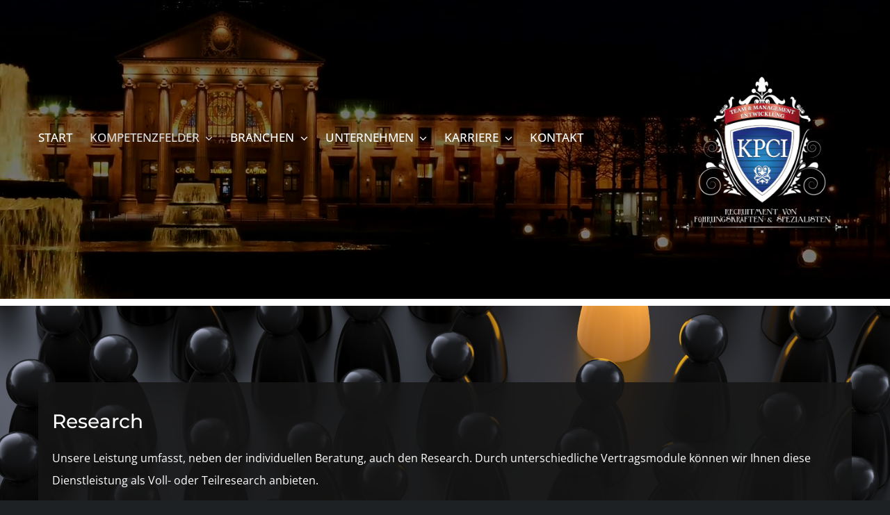

--- FILE ---
content_type: text/html; charset=UTF-8
request_url: https://kpc-international.eu/kompetenzfelder/research/
body_size: 103122
content:
<!DOCTYPE html>
<html class="avada-html-layout-wide avada-html-header-position-top avada-is-100-percent-template" lang="de" prefix="og: http://ogp.me/ns# fb: http://ogp.me/ns/fb#">
<head>
	<meta http-equiv="X-UA-Compatible" content="IE=edge" />
	<meta http-equiv="Content-Type" content="text/html; charset=utf-8"/>
	<meta name="viewport" content="width=device-width, initial-scale=1" />
	<title>Research &#8211; KPCI &#8211; Team &amp; Managemententwicklung Wiesbaden</title>
<meta name='robots' content='max-image-preview:large' />
	<style>img:is([sizes="auto" i], [sizes^="auto," i]) { contain-intrinsic-size: 3000px 1500px }</style>
	<link rel="alternate" type="application/rss+xml" title="KPCI - Team &amp; Managemententwicklung Wiesbaden &raquo; Feed" href="https://kpc-international.eu/feed/" />
<link rel="alternate" type="application/rss+xml" title="KPCI - Team &amp; Managemententwicklung Wiesbaden &raquo; Kommentar-Feed" href="https://kpc-international.eu/comments/feed/" />
		
		
		
				<link rel="alternate" type="application/rss+xml" title="KPCI - Team &amp; Managemententwicklung Wiesbaden &raquo; Research-Kommentar-Feed" href="https://kpc-international.eu/kompetenzfelder/research/feed/" />
					<meta name="description" content="Research 

Unsere Leistung umfasst, neben der individuellen Beratung, auch den Research. Durch unterschiedliche Vertragsmodule können wir Ihnen diese Dienstleistung als Voll- oder Teilresearch anbieten.

Warum einen externen Research ? Es gibt viele Gründe warum uns Unternehmen, trotz erfolgreicher Personalarbeit, um Unterstützung bitten. Wir wollen Ihnen hier nur einige Beispiele nennen: 

Die Position, für die ein Nachfolger"/>
				
		<meta property="og:locale" content="de_DE"/>
		<meta property="og:type" content="article"/>
		<meta property="og:site_name" content="KPCI - Team &amp; Managemententwicklung Wiesbaden"/>
		<meta property="og:title" content="  Research"/>
				<meta property="og:description" content="Research 

Unsere Leistung umfasst, neben der individuellen Beratung, auch den Research. Durch unterschiedliche Vertragsmodule können wir Ihnen diese Dienstleistung als Voll- oder Teilresearch anbieten.

Warum einen externen Research ? Es gibt viele Gründe warum uns Unternehmen, trotz erfolgreicher Personalarbeit, um Unterstützung bitten. Wir wollen Ihnen hier nur einige Beispiele nennen: 

Die Position, für die ein Nachfolger"/>
				<meta property="og:url" content="https://kpc-international.eu/kompetenzfelder/research/"/>
													<meta property="article:modified_time" content="2022-05-19T11:46:26+01:00"/>
											<meta property="og:image" content="https://kpc-international.eu/site/wp-content/uploads/2022/05/test.png"/>
		<meta property="og:image:width" content="300"/>
		<meta property="og:image:height" content="300"/>
		<meta property="og:image:type" content="image/png"/>
				<link rel='stylesheet' id='pfc-style-css' href='https://kpc-international.eu/site/wp-content/plugins/posts-from-category/assets/css/pfc.css?ver=6.0.3' type='text/css' media='all' />
<link rel='stylesheet' id='wp-job-manager-job-listings-css' href='https://kpc-international.eu/site/wp-content/plugins/wp-job-manager/assets/dist/css/job-listings.css?ver=dba0cffa3baac366e49a8dce1a357173' type='text/css' media='all' />
<link rel='stylesheet' id='smpl_shortcodes-css' href='https://kpc-international.eu/site/wp-content/plugins/wpjm-related-jobs/assets/css/style.css?ver=6.8.3' type='text/css' media='all' />
<link rel='stylesheet' id='borlabs-cookie-css' href='https://kpc-international.eu/site/wp-content/cache/borlabs-cookie/borlabs-cookie_1_de.css?ver=2.3.3-8' type='text/css' media='all' />
<link rel='stylesheet' id='select2-css' href='https://kpc-international.eu/site/wp-content/plugins/wp-job-manager/assets/lib/select2/select2.min.css?ver=4.0.10' type='text/css' media='all' />
<link rel='stylesheet' id='fusion-dynamic-css-css' href='https://kpc-international.eu/site/wp-content/uploads/fusion-styles/0da8d86f49b92852e239d2eae88b3cc4.min.css?ver=3.11.9' type='text/css' media='all' />
<script type="text/javascript" src="https://kpc-international.eu/site/wp-includes/js/jquery/jquery.min.js?ver=3.7.1" id="jquery-core-js"></script>
<script type="text/javascript" src="https://kpc-international.eu/site/wp-content/plugins/wpjm-job-styles/includes/js/wpjm-job-styles.js?ver=6.8.3" id="wpjm_job_styles_scripts-js"></script>
<script type="text/javascript" src="https://kpc-international.eu/site/wp-content/plugins/wp-job-manager/assets/lib/select2/select2.full.min.js?ver=4.0.10" id="select2-js"></script>
<link rel="https://api.w.org/" href="https://kpc-international.eu/wp-json/" /><link rel="alternate" title="JSON" type="application/json" href="https://kpc-international.eu/wp-json/wp/v2/pages/1835" /><link rel="EditURI" type="application/rsd+xml" title="RSD" href="https://kpc-international.eu/site/xmlrpc.php?rsd" />
<meta name="generator" content="WordPress 6.8.3" />
<link rel="canonical" href="https://kpc-international.eu/kompetenzfelder/research/" />
<link rel='shortlink' href='https://kpc-international.eu/?p=1835' />
<link rel="alternate" title="oEmbed (JSON)" type="application/json+oembed" href="https://kpc-international.eu/wp-json/oembed/1.0/embed?url=https%3A%2F%2Fkpc-international.eu%2Fkompetenzfelder%2Fresearch%2F" />
<link rel="alternate" title="oEmbed (XML)" type="text/xml+oembed" href="https://kpc-international.eu/wp-json/oembed/1.0/embed?url=https%3A%2F%2Fkpc-international.eu%2Fkompetenzfelder%2Fresearch%2F&#038;format=xml" />
<meta name="generator" content="Redux 4.5.7" /><style>.job_filters .search_jobs div.search_submit { display: none; }.rp4wp-related-job_listing>ul li.job_listing a div.location, .rp4wp-related-job_listing>ul li.no_job_listings_found a div.location, ul.job_listings li.job_listing a div.location, ul.job_listings li.no_job_listings_found a div.location { display: none; }</style><style type="text/css" id="css-fb-visibility">@media screen and (max-width: 640px){.fusion-no-small-visibility{display:none !important;}body .sm-text-align-center{text-align:center !important;}body .sm-text-align-left{text-align:left !important;}body .sm-text-align-right{text-align:right !important;}body .sm-flex-align-center{justify-content:center !important;}body .sm-flex-align-flex-start{justify-content:flex-start !important;}body .sm-flex-align-flex-end{justify-content:flex-end !important;}body .sm-mx-auto{margin-left:auto !important;margin-right:auto !important;}body .sm-ml-auto{margin-left:auto !important;}body .sm-mr-auto{margin-right:auto !important;}body .fusion-absolute-position-small{position:absolute;top:auto;width:100%;}.awb-sticky.awb-sticky-small{ position: sticky; top: var(--awb-sticky-offset,0); }}@media screen and (min-width: 641px) and (max-width: 1024px){.fusion-no-medium-visibility{display:none !important;}body .md-text-align-center{text-align:center !important;}body .md-text-align-left{text-align:left !important;}body .md-text-align-right{text-align:right !important;}body .md-flex-align-center{justify-content:center !important;}body .md-flex-align-flex-start{justify-content:flex-start !important;}body .md-flex-align-flex-end{justify-content:flex-end !important;}body .md-mx-auto{margin-left:auto !important;margin-right:auto !important;}body .md-ml-auto{margin-left:auto !important;}body .md-mr-auto{margin-right:auto !important;}body .fusion-absolute-position-medium{position:absolute;top:auto;width:100%;}.awb-sticky.awb-sticky-medium{ position: sticky; top: var(--awb-sticky-offset,0); }}@media screen and (min-width: 1025px){.fusion-no-large-visibility{display:none !important;}body .lg-text-align-center{text-align:center !important;}body .lg-text-align-left{text-align:left !important;}body .lg-text-align-right{text-align:right !important;}body .lg-flex-align-center{justify-content:center !important;}body .lg-flex-align-flex-start{justify-content:flex-start !important;}body .lg-flex-align-flex-end{justify-content:flex-end !important;}body .lg-mx-auto{margin-left:auto !important;margin-right:auto !important;}body .lg-ml-auto{margin-left:auto !important;}body .lg-mr-auto{margin-right:auto !important;}body .fusion-absolute-position-large{position:absolute;top:auto;width:100%;}.awb-sticky.awb-sticky-large{ position: sticky; top: var(--awb-sticky-offset,0); }}</style><style id='job_manager_colors'>
.job-type.term-61, .job-type.freelance { color: #ffffff; } 
.job-type.term-59, .job-type.part-time { color: #ffffff; } 
.job-type.term-58, .job-type.full-time { color: #ffffff; } 
</style>
<style id="redux_demo-dynamic-css" title="dynamic-css" class="redux-options-output">#wpjm-job-styles .job_filters .search_jobs,.job_filters .search_jobs{background-color:#1e73be;}#wpjm-job-styles .job_filters .search_jobs input,#wpjm-job-styles .job_filters .search_jobs select,.job_filters .search_jobs,.job_filters .search_jobs select{background-color:#ffffff;}#wpjm-job-styles .job_filters .search_jobs div.search_submit input,.job_filters .search_jobs div.search_submit input{background-color:#1e73be;}#wpjm-job-styles .job_filters .search_jobs div.search_submit input:hover,.job_filters .search_jobs div.search_submit input:hover{background-color:#1e73be;}</style>		<script type="text/javascript">
			var doc = document.documentElement;
			doc.setAttribute( 'data-useragent', navigator.userAgent );
		</script>
		
	</head>

<body class="wp-singular page-template page-template-100-width page-template-100-width-php page page-id-1835 page-child parent-pageid-1826 wp-theme-Avada fusion-image-hovers fusion-pagination-sizing fusion-button_type-flat fusion-button_span-no fusion-button_gradient-linear avada-image-rollover-circle-no avada-image-rollover-yes avada-image-rollover-direction-left avada fusion-body ltr no-tablet-sticky-header no-mobile-sticky-header no-mobile-slidingbar fusion-disable-outline fusion-sub-menu-fade mobile-logo-pos-right layout-wide-mode avada-has-boxed-modal-shadow-none layout-scroll-offset-full avada-has-zero-margin-offset-top fusion-top-header menu-text-align-left mobile-menu-design-modern fusion-show-pagination-text fusion-header-layout-v1 avada-responsive avada-footer-fx-none avada-menu-highlight-style-bar fusion-search-form-clean fusion-main-menu-search-dropdown fusion-avatar-square avada-sticky-shrinkage avada-dropdown-styles avada-blog-layout-grid avada-blog-archive-layout-grid avada-header-shadow-no avada-menu-icon-position-left avada-has-mainmenu-dropdown-divider avada-has-header-100-width avada-has-breadcrumb-mobile-hidden avada-has-titlebar-hide avada-has-pagination-padding avada-flyout-menu-direction-fade avada-ec-views-v1" data-awb-post-id="1835">
		<a class="skip-link screen-reader-text" href="#content">Zum Inhalt springen</a>

	<div id="boxed-wrapper">
		
		<div id="wrapper" class="fusion-wrapper">
			<div id="home" style="position:relative;top:-1px;"></div>
												<div class="fusion-tb-header"><div class="fusion-fullwidth fullwidth-box fusion-builder-row-1 fusion-flex-container video-background nonhundred-percent-fullwidth non-hundred-percent-height-scrolling fusion-no-small-visibility fusion-no-medium-visibility fusion-custom-z-index" style="--awb-background-position:center top;--awb-border-radius-top-left:0px;--awb-border-radius-top-right:0px;--awb-border-radius-bottom-right:0px;--awb-border-radius-bottom-left:0px;--awb-overflow:visible;--awb-z-index:0;--awb-padding-top:0px;--awb-margin-top:0px;--awb-min-height:430px;--awb-background-image:url(&quot;https://kpc-international.eu/site/wp-content/uploads/2022/04/bg-dummy4.jpg&quot;);--awb-flex-wrap:wrap;" data-preload-img="https://kpc-international.eu/site/wp-content/uploads/2022/04/bg-dummy4.jpg" ><div class="fullwidth-video"><video preload="auto" autoplay playsinline loop muted><source src="https://kpc-international.eu/site/wp-content/uploads/2022/05/Kurhaus_WBN2.mp4" type="video/mp4"></video></div><div class="fusion-builder-row fusion-row fusion-flex-align-items-center fusion-flex-align-content-center fusion-flex-justify-content-center fusion-flex-content-wrap" style="max-width:1216.8px;margin-left: calc(-4% / 2 );margin-right: calc(-4% / 2 );"><div class="fusion-layout-column fusion_builder_column fusion-builder-column-0 fusion_builder_column_3_4 3_4 fusion-flex-column" style="--awb-bg-size:cover;--awb-width-large:75%;--awb-margin-top-large:0px;--awb-spacing-right-large:2.56%;--awb-margin-bottom-large:0px;--awb-spacing-left-large:2.56%;--awb-width-medium:100%;--awb-order-medium:0;--awb-spacing-right-medium:1.92%;--awb-spacing-left-medium:1.92%;--awb-width-small:100%;--awb-order-small:0;--awb-spacing-right-small:1.92%;--awb-spacing-left-small:1.92%;"><div class="fusion-column-wrapper fusion-column-has-shadow fusion-flex-justify-content-flex-start fusion-content-layout-column"><nav class="awb-menu awb-menu_row awb-menu_em-hover mobile-mode-collapse-to-button awb-menu_icons-left awb-menu_dc-yes mobile-trigger-fullwidth-off awb-menu_mobile-toggle awb-menu_indent-left mobile-size-full-absolute loading mega-menu-loading awb-menu_desktop awb-menu_dropdown awb-menu_expand-right awb-menu_transition-fade" style="--awb-font-size:17px;--awb-text-transform:none;--awb-align-items:flex-start;--awb-items-padding-right:25px;--awb-color:var(--awb-color1);--awb-active-color:#dddddd;--awb-submenu-color:#ffffff;--awb-submenu-bg:#a31526;--awb-submenu-items-padding-top:5px;--awb-submenu-items-padding-bottom:5px;--awb-submenu-font-size:13px;--awb-submenu-text-transform:none;--awb-icons-color:var(--awb-color1);--awb-icons-hover-color:var(--awb-color4);--awb-main-justify-content:flex-start;--awb-mobile-nav-button-align-hor:flex-end;--awb-mobile-bg:var(--awb-color7);--awb-mobile-color:var(--awb-color1);--awb-mobile-active-bg:var(--awb-color7);--awb-mobile-active-color:var(--awb-color4);--awb-mobile-trigger-font-size:24px;--awb-mobile-trigger-color:var(--awb-color1);--awb-mobile-trigger-background-color:rgba(255,255,255,0);--awb-mobile-nav-trigger-bottom-margin:48px;--awb-mobile-sep-color:rgba(0,0,0,0);--awb-mobile-justify:flex-start;--awb-mobile-caret-left:auto;--awb-mobile-caret-right:0;--awb-fusion-font-family-typography:&quot;Open Sans&quot;;--awb-fusion-font-style-typography:normal;--awb-fusion-font-weight-typography:500;--awb-fusion-font-family-submenu-typography:&quot;Open Sans&quot;;--awb-fusion-font-style-submenu-typography:normal;--awb-fusion-font-weight-submenu-typography:400;--awb-fusion-font-family-mobile-typography:inherit;--awb-fusion-font-style-mobile-typography:normal;--awb-fusion-font-weight-mobile-typography:400;" aria-label="Gym Main Menu" data-breakpoint="1024" data-count="0" data-transition-type="fade" data-transition-time="300" data-expand="right"><button type="button" class="awb-menu__m-toggle awb-menu__m-toggle_no-text" aria-expanded="false" aria-controls="menu-gym-main-menu"><span class="awb-menu__m-toggle-inner"><span class="collapsed-nav-text"><span class="screen-reader-text">Toggle Navigation</span></span><span class="awb-menu__m-collapse-icon awb-menu__m-collapse-icon_no-text"><span class="awb-menu__m-collapse-icon-open awb-menu__m-collapse-icon-open_no-text icon-gym-bars-solid"></span><span class="awb-menu__m-collapse-icon-close awb-menu__m-collapse-icon-close_no-text icon-gym-times-solid"></span></span></span></button><ul id="menu-gym-main-menu" class="fusion-menu awb-menu__main-ul awb-menu__main-ul_row"><li  id="menu-item-2182"  class="menu-item menu-item-type-post_type menu-item-object-page menu-item-home menu-item-2182 awb-menu__li awb-menu__main-li awb-menu__main-li_regular"  data-item-id="2182"><span class="awb-menu__main-background-default awb-menu__main-background-default_fade"></span><span class="awb-menu__main-background-active awb-menu__main-background-active_fade"></span><a  href="https://kpc-international.eu/" class="awb-menu__main-a awb-menu__main-a_regular"><span class="menu-text">START</span></a></li><li  id="menu-item-1828"  class="menu-item menu-item-type-post_type menu-item-object-page current-page-ancestor current-menu-ancestor current-menu-parent current-page-parent current_page_parent current_page_ancestor menu-item-has-children menu-item-1828 awb-menu__li awb-menu__main-li awb-menu__main-li_regular"  data-item-id="1828"><span class="awb-menu__main-background-default awb-menu__main-background-default_fade"></span><span class="awb-menu__main-background-active awb-menu__main-background-active_fade"></span><a  href="https://kpc-international.eu/kompetenzfelder/" class="awb-menu__main-a awb-menu__main-a_regular"><span class="menu-text">KOMPETENZFELDER</span><span class="awb-menu__open-nav-submenu-hover"></span></a><button type="button" aria-label="Open submenu of KOMPETENZFELDER" aria-expanded="false" class="awb-menu__open-nav-submenu_mobile awb-menu__open-nav-submenu_main"></button><ul class="awb-menu__sub-ul awb-menu__sub-ul_main"><li  id="menu-item-1834"  class="menu-item menu-item-type-post_type menu-item-object-page menu-item-1834 awb-menu__li awb-menu__sub-li" ><a  href="https://kpc-international.eu/kompetenzfelder/personalberatung/" class="awb-menu__sub-a"><span>PERSONALBERATUNG</span></a></li><li  id="menu-item-1847"  class="menu-item menu-item-type-post_type menu-item-object-page menu-item-1847 awb-menu__li awb-menu__sub-li" ><a  href="https://kpc-international.eu/kompetenzfelder/executive-research/" class="awb-menu__sub-a"><span>EXECUTIVE RESEARCH</span></a></li><li  id="menu-item-1846"  class="menu-item menu-item-type-post_type menu-item-object-page current-menu-item page_item page-item-1835 current_page_item menu-item-1846 awb-menu__li awb-menu__sub-li" ><a  href="https://kpc-international.eu/kompetenzfelder/research/" class="awb-menu__sub-a" aria-current="page"><span>RESEARCH</span></a></li><li  id="menu-item-1851"  class="menu-item menu-item-type-post_type menu-item-object-page menu-item-1851 awb-menu__li awb-menu__sub-li" ><a  href="https://kpc-international.eu/kompetenzfelder/team-und-managemententwicklung/" class="awb-menu__sub-a"><span>TEAM- &#038; MANAGEMENTENTWICKLUNG</span></a></li></ul></li><li  id="menu-item-1704"  class="menu-item menu-item-type-post_type menu-item-object-page menu-item-has-children menu-item-1704 awb-menu__li awb-menu__main-li awb-menu__main-li_regular"  data-item-id="1704"><span class="awb-menu__main-background-default awb-menu__main-background-default_fade"></span><span class="awb-menu__main-background-active awb-menu__main-background-active_fade"></span><a  title="BRANCHEN" href="https://kpc-international.eu/branchen/" class="awb-menu__main-a awb-menu__main-a_regular"><span class="menu-text">BRANCHEN</span><span class="awb-menu__open-nav-submenu-hover"></span></a><button type="button" aria-label="Open submenu of BRANCHEN" aria-expanded="false" class="awb-menu__open-nav-submenu_mobile awb-menu__open-nav-submenu_main"></button><ul class="awb-menu__sub-ul awb-menu__sub-ul_main"><li  id="menu-item-1698"  class="menu-item menu-item-type-post_type menu-item-object-page menu-item-has-children menu-item-1698 awb-menu__li awb-menu__sub-li" ><a  href="https://kpc-international.eu/branchen/legal-and-office/" class="awb-menu__sub-a"><span>Legal &#038; Office</span><span class="awb-menu__open-nav-submenu-hover"></span></a><button type="button" aria-label="Open submenu of Legal &#038; Office" aria-expanded="false" class="awb-menu__open-nav-submenu_mobile awb-menu__open-nav-submenu_sub"></button><ul class="awb-menu__sub-ul awb-menu__sub-ul_grand"><li  id="menu-item-1712"  class="menu-item menu-item-type-post_type menu-item-object-page menu-item-1712 awb-menu__li awb-menu__sub-li" ><a  href="https://kpc-international.eu/branchen/legal-and-office/assistenz-sekretariat/" class="awb-menu__sub-a"><span>Assistenz &#038; Sekretariat</span></a></li><li  id="menu-item-2588"  class="menu-item menu-item-type-post_type menu-item-object-page menu-item-2588 awb-menu__li awb-menu__sub-li" ><a  href="https://kpc-international.eu/branchen/legal-and-office/einkauf-logistik/" class="awb-menu__sub-a"><span>Einkauf &#038; Logistik</span></a></li><li  id="menu-item-2592"  class="menu-item menu-item-type-post_type menu-item-object-page menu-item-2592 awb-menu__li awb-menu__sub-li" ><a  href="https://kpc-international.eu/branchen/legal-and-office/finance/" class="awb-menu__sub-a"><span>Finance</span></a></li><li  id="menu-item-2597"  class="menu-item menu-item-type-post_type menu-item-object-page menu-item-2597 awb-menu__li awb-menu__sub-li" ><a  href="https://kpc-international.eu/branchen/legal-and-office/human-resscources/" class="awb-menu__sub-a"><span>Human Rescources</span></a></li><li  id="menu-item-2601"  class="menu-item menu-item-type-post_type menu-item-object-page menu-item-2601 awb-menu__li awb-menu__sub-li" ><a  href="https://kpc-international.eu/branchen/legal-and-office/legal/" class="awb-menu__sub-a"><span>Legal</span></a></li><li  id="menu-item-2604"  class="menu-item menu-item-type-post_type menu-item-object-page menu-item-2604 awb-menu__li awb-menu__sub-li" ><a  href="https://kpc-international.eu/branchen/legal-and-office/vertrieb/" class="awb-menu__sub-a"><span>Vertrieb</span></a></li></ul></li><li  id="menu-item-1797"  class="menu-item menu-item-type-post_type menu-item-object-page menu-item-has-children menu-item-1797 awb-menu__li awb-menu__sub-li" ><a  href="https://kpc-international.eu/branchen/engineering/" class="awb-menu__sub-a"><span>Engineering</span><span class="awb-menu__open-nav-submenu-hover"></span></a><button type="button" aria-label="Open submenu of Engineering" aria-expanded="false" class="awb-menu__open-nav-submenu_mobile awb-menu__open-nav-submenu_sub"></button><ul class="awb-menu__sub-ul awb-menu__sub-ul_grand"><li  id="menu-item-1805"  class="menu-item menu-item-type-post_type menu-item-object-page menu-item-1805 awb-menu__li awb-menu__sub-li" ><a  href="https://kpc-international.eu/branchen/engineering/automotive/" class="awb-menu__sub-a"><span>Automotive</span></a></li><li  id="menu-item-1815"  class="menu-item menu-item-type-post_type menu-item-object-page menu-item-1815 awb-menu__li awb-menu__sub-li" ><a  href="https://kpc-international.eu/branchen/engineering/automation/" class="awb-menu__sub-a"><span>Automation</span></a></li><li  id="menu-item-1811"  class="menu-item menu-item-type-post_type menu-item-object-page menu-item-1811 awb-menu__li awb-menu__sub-li" ><a  href="https://kpc-international.eu/branchen/engineering/aviation/" class="awb-menu__sub-a"><span>Aviation</span></a></li><li  id="menu-item-1818"  class="menu-item menu-item-type-post_type menu-item-object-page menu-item-1818 awb-menu__li awb-menu__sub-li" ><a  href="https://kpc-international.eu/branchen/engineering/maschinen-anlagenbau/" class="awb-menu__sub-a"><span>Maschinen- und Anlagenbau</span></a></li><li  id="menu-item-1823"  class="menu-item menu-item-type-post_type menu-item-object-page menu-item-1823 awb-menu__li awb-menu__sub-li" ><a  href="https://kpc-international.eu/branchen/engineering/erneuerbare-energien/" class="awb-menu__sub-a"><span>Erneuerbare Energien</span></a></li></ul></li><li  id="menu-item-1755"  class="menu-item menu-item-type-post_type menu-item-object-page menu-item-has-children menu-item-1755 awb-menu__li awb-menu__sub-li" ><a  href="https://kpc-international.eu/branchen/medical-health-care-life-science/" class="awb-menu__sub-a"><span>Medical Health Care &#038; Life Science</span><span class="awb-menu__open-nav-submenu-hover"></span></a><button type="button" aria-label="Open submenu of Medical Health Care &#038; Life Science" aria-expanded="false" class="awb-menu__open-nav-submenu_mobile awb-menu__open-nav-submenu_sub"></button><ul class="awb-menu__sub-ul awb-menu__sub-ul_grand"><li  id="menu-item-3208"  class="menu-item menu-item-type-post_type menu-item-object-page menu-item-3208 awb-menu__li awb-menu__sub-li" ><a  href="https://kpc-international.eu/branchen/medical-health-care-life-science/aerzte-krankenpfleger/" class="awb-menu__sub-a"><span>Ärzte &#038; Krankenpfleger</span></a></li><li  id="menu-item-3209"  class="menu-item menu-item-type-post_type menu-item-object-page menu-item-3209 awb-menu__li awb-menu__sub-li" ><a  href="https://kpc-international.eu/branchen/medical-health-care-life-science/life-science/" class="awb-menu__sub-a"><span>Life Science</span></a></li></ul></li></ul></li><li  id="menu-item-2328"  class="menu-item menu-item-type-post_type menu-item-object-page menu-item-has-children menu-item-2328 awb-menu__li awb-menu__main-li awb-menu__main-li_regular"  data-item-id="2328"><span class="awb-menu__main-background-default awb-menu__main-background-default_fade"></span><span class="awb-menu__main-background-active awb-menu__main-background-active_fade"></span><a  href="https://kpc-international.eu/unternehmen/" class="awb-menu__main-a awb-menu__main-a_regular"><span class="menu-text">UNTERNEHMEN</span><span class="awb-menu__open-nav-submenu-hover"></span></a><button type="button" aria-label="Open submenu of UNTERNEHMEN" aria-expanded="false" class="awb-menu__open-nav-submenu_mobile awb-menu__open-nav-submenu_main"></button><ul class="awb-menu__sub-ul awb-menu__sub-ul_main"><li  id="menu-item-1856"  class="menu-item menu-item-type-post_type menu-item-object-page menu-item-1856 awb-menu__li awb-menu__sub-li" ><a  href="https://kpc-international.eu/unternehmen/leitbild/" class="awb-menu__sub-a"><span>Leitbild</span></a></li><li  id="menu-item-1859"  class="menu-item menu-item-type-post_type menu-item-object-page menu-item-1859 awb-menu__li awb-menu__sub-li" ><a  href="https://kpc-international.eu/unternehmen/beratungsgrundsaetze/" class="awb-menu__sub-a"><span>Beratungsgrundsätze</span></a></li><li  id="menu-item-1863"  class="menu-item menu-item-type-post_type menu-item-object-page menu-item-1863 awb-menu__li awb-menu__sub-li" ><a  href="https://kpc-international.eu/unternehmen/management/" class="awb-menu__sub-a"><span>Management</span></a></li><li  id="menu-item-1875"  class="menu-item menu-item-type-post_type menu-item-object-page menu-item-1875 awb-menu__li awb-menu__sub-li" ><a  href="https://kpc-international.eu/unternehmen/niederlassungen/" class="awb-menu__sub-a"><span>Niederlassungen</span></a></li><li  id="menu-item-1878"  class="menu-item menu-item-type-post_type menu-item-object-page menu-item-1878 awb-menu__li awb-menu__sub-li" ><a  href="https://kpc-international.eu/unternehmen/referenzen/" class="awb-menu__sub-a"><span>Referenzen</span></a></li><li  id="menu-item-1882"  class="menu-item menu-item-type-post_type menu-item-object-page menu-item-1882 awb-menu__li awb-menu__sub-li" ><a  href="https://kpc-international.eu/unternehmen/referenzprojekte/" class="awb-menu__sub-a"><span>Referenzprojekte</span></a></li></ul></li><li  id="menu-item-2570"  class="menu-item menu-item-type-post_type menu-item-object-page menu-item-has-children menu-item-2570 awb-menu__li awb-menu__main-li awb-menu__main-li_regular"  data-item-id="2570"><span class="awb-menu__main-background-default awb-menu__main-background-default_fade"></span><span class="awb-menu__main-background-active awb-menu__main-background-active_fade"></span><a  href="https://kpc-international.eu/karriere/" class="awb-menu__main-a awb-menu__main-a_regular"><span class="menu-text">KARRIERE</span><span class="awb-menu__open-nav-submenu-hover"></span></a><button type="button" aria-label="Open submenu of KARRIERE" aria-expanded="false" class="awb-menu__open-nav-submenu_mobile awb-menu__open-nav-submenu_main"></button><ul class="awb-menu__sub-ul awb-menu__sub-ul_main"><li  id="menu-item-2581"  class="menu-item menu-item-type-post_type menu-item-object-page menu-item-2581 awb-menu__li awb-menu__sub-li" ><a  href="https://kpc-international.eu/karriere/stellenangebote/" class="awb-menu__sub-a"><span>Stellenangebote</span></a></li><li  id="menu-item-2219"  class="menu-item menu-item-type-post_type menu-item-object-page menu-item-2219 awb-menu__li awb-menu__sub-li" ><a  href="https://kpc-international.eu/karriere/bewerben/" class="awb-menu__sub-a"><span>Bewerben</span></a></li><li  id="menu-item-2222"  class="menu-item menu-item-type-post_type menu-item-object-page menu-item-2222 awb-menu__li awb-menu__sub-li" ><a  href="https://kpc-international.eu/karriere/bewerbungstipps/" class="awb-menu__sub-a"><span>Bewerbungstipps</span></a></li></ul></li><li  id="menu-item-2225"  class="menu-item menu-item-type-post_type menu-item-object-page menu-item-2225 awb-menu__li awb-menu__main-li awb-menu__main-li_regular"  data-item-id="2225"><span class="awb-menu__main-background-default awb-menu__main-background-default_fade"></span><span class="awb-menu__main-background-active awb-menu__main-background-active_fade"></span><a  href="https://kpc-international.eu/kontakt/" class="awb-menu__main-a awb-menu__main-a_regular"><span class="menu-text">KONTAKT</span></a></li></ul></nav></div></div><div class="fusion-layout-column fusion_builder_column fusion-builder-column-1 fusion_builder_column_1_4 1_4 fusion-flex-column fusion-flex-align-self-flex-start" style="--awb-bg-size:cover;--awb-width-large:25%;--awb-margin-top-large:30px;--awb-spacing-right-large:7.68%;--awb-margin-bottom-large:20px;--awb-spacing-left-large:7.68%;--awb-width-medium:100%;--awb-order-medium:0;--awb-spacing-right-medium:1.92%;--awb-spacing-left-medium:1.92%;--awb-width-small:100%;--awb-order-small:0;--awb-spacing-right-small:1.92%;--awb-spacing-left-small:1.92%;"><div class="fusion-column-wrapper fusion-column-has-shadow fusion-flex-justify-content-flex-start fusion-content-layout-column"><div class="fusion-image-element " style="--awb-caption-title-font-family:var(--h2_typography-font-family);--awb-caption-title-font-weight:var(--h2_typography-font-weight);--awb-caption-title-font-style:var(--h2_typography-font-style);--awb-caption-title-size:var(--h2_typography-font-size);--awb-caption-title-transform:var(--h2_typography-text-transform);--awb-caption-title-line-height:var(--h2_typography-line-height);--awb-caption-title-letter-spacing:var(--h2_typography-letter-spacing);"><span class=" has-fusion-standard-logo fusion-imageframe imageframe-none imageframe-1 hover-type-none"><a class="fusion-no-lightbox" href="https://kpc-international.eu/" target="_self"><img fetchpriority="high" decoding="async" src="https://kpc-international.eu/site/wp-content/uploads/2022/05/test.png" srcset="https://kpc-international.eu/site/wp-content/uploads/2022/05/test.png 1x, 2x" style="max-height:300px;height:auto;" width="300" height="300" class="img-responsive fusion-standard-logo disable-lazyload" alt="KPCI &#8211; Team &amp; Managemententwicklung Wiesbaden Logo" /></a></span></div></div></div></div></div><div class="fusion-fullwidth fullwidth-box fusion-builder-row-2 fusion-flex-container video-background nonhundred-percent-fullwidth non-hundred-percent-height-scrolling fusion-no-large-visibility lazyload" style="--awb-border-radius-top-left:0px;--awb-border-radius-top-right:0px;--awb-border-radius-bottom-right:0px;--awb-border-radius-bottom-left:0px;--awb-overflow:visible;--awb-padding-bottom:40px;--awb-flex-wrap:wrap;" data-bg="https://kpc-international.eu/site/wp-content/uploads/2022/04/bg-dummy4.jpg" ><div class="fullwidth-video"><video preload="auto" autoplay playsinline loop muted><source src="https://kpc-international.eu/site/wp-content/uploads/2022/05/Kurhaus_WBN2.mp4" type="video/mp4"></video></div><div class="fusion-builder-row fusion-row fusion-flex-align-items-flex-start fusion-flex-content-wrap" style="max-width:1216.8px;margin-left: calc(-4% / 2 );margin-right: calc(-4% / 2 );"><div class="fusion-layout-column fusion_builder_column fusion-builder-column-2 fusion_builder_column_1_1 1_1 fusion-flex-column fusion-flex-align-self-center" style="--awb-bg-size:cover;--awb-width-large:100%;--awb-margin-top-large:0px;--awb-spacing-right-large:1.92%;--awb-margin-bottom-large:20px;--awb-spacing-left-large:1.92%;--awb-width-medium:100%;--awb-order-medium:0;--awb-spacing-right-medium:1.92%;--awb-spacing-left-medium:1.92%;--awb-width-small:100%;--awb-order-small:0;--awb-spacing-right-small:1.92%;--awb-spacing-left-small:1.92%;"><div class="fusion-column-wrapper fusion-column-has-shadow fusion-flex-justify-content-center fusion-content-layout-column"><div class="fusion-image-element " style="text-align:center;--awb-caption-title-font-family:var(--h2_typography-font-family);--awb-caption-title-font-weight:var(--h2_typography-font-weight);--awb-caption-title-font-style:var(--h2_typography-font-style);--awb-caption-title-size:var(--h2_typography-font-size);--awb-caption-title-transform:var(--h2_typography-text-transform);--awb-caption-title-line-height:var(--h2_typography-line-height);--awb-caption-title-letter-spacing:var(--h2_typography-letter-spacing);"><span class=" fusion-imageframe imageframe-none imageframe-2 hover-type-none"><img decoding="async" width="200" height="200" title="test" src="https://kpc-international.eu/site/wp-content/uploads/2022/05/test.png" data-orig-src="https://kpc-international.eu/site/wp-content/uploads/2022/05/test-200x200.png" alt class="lazyload img-responsive wp-image-1265" srcset="data:image/svg+xml,%3Csvg%20xmlns%3D%27http%3A%2F%2Fwww.w3.org%2F2000%2Fsvg%27%20width%3D%27300%27%20height%3D%27300%27%20viewBox%3D%270%200%20300%20300%27%3E%3Crect%20width%3D%27300%27%20height%3D%27300%27%20fill-opacity%3D%220%22%2F%3E%3C%2Fsvg%3E" data-srcset="https://kpc-international.eu/site/wp-content/uploads/2022/05/test-200x200.png 200w, https://kpc-international.eu/site/wp-content/uploads/2022/05/test.png 300w" data-sizes="auto" data-orig-sizes="(max-width: 1024px) 100vw, (max-width: 640px) 100vw, 200px" /></span></div></div></div><div class="fusion-layout-column fusion_builder_column fusion-builder-column-3 fusion_builder_column_1_1 1_1 fusion-flex-column fusion-flex-align-self-center" style="--awb-bg-size:cover;--awb-width-large:100%;--awb-margin-top-large:0px;--awb-spacing-right-large:1.92%;--awb-margin-bottom-large:20px;--awb-spacing-left-large:1.92%;--awb-width-medium:100%;--awb-order-medium:0;--awb-spacing-right-medium:1.92%;--awb-spacing-left-medium:1.92%;--awb-width-small:100%;--awb-order-small:0;--awb-spacing-right-small:1.92%;--awb-spacing-left-small:1.92%;"><div class="fusion-column-wrapper fusion-column-has-shadow fusion-flex-justify-content-center fusion-content-layout-column"><nav class="awb-menu awb-menu_row awb-menu_em-hover mobile-mode-collapse-to-button awb-menu_icons-left awb-menu_dc-yes mobile-trigger-fullwidth-off awb-menu_mobile-toggle awb-menu_indent-left mobile-size-full-absolute loading mega-menu-loading awb-menu_desktop awb-menu_dropdown awb-menu_expand-right awb-menu_transition-fade" style="--awb-font-size:17px;--awb-text-transform:none;--awb-align-items:flex-start;--awb-items-padding-right:25px;--awb-color:var(--awb-color1);--awb-active-color:#b3b1ae;--awb-submenu-items-padding-top:5px;--awb-submenu-items-padding-bottom:5px;--awb-submenu-font-size:13px;--awb-submenu-text-transform:none;--awb-icons-color:var(--awb-color1);--awb-icons-hover-color:var(--awb-color4);--awb-main-justify-content:flex-start;--awb-mobile-nav-button-align-hor:center;--awb-mobile-bg:var(--awb-color7);--awb-mobile-color:var(--awb-color1);--awb-mobile-active-bg:var(--awb-color7);--awb-mobile-active-color:var(--awb-color4);--awb-mobile-trigger-font-size:40px;--awb-mobile-trigger-color:var(--awb-color1);--awb-mobile-trigger-background-color:rgba(255,255,255,0);--awb-mobile-nav-trigger-bottom-margin:23px;--awb-mobile-sep-color:rgba(0,0,0,0);--awb-mobile-justify:flex-start;--awb-mobile-caret-left:auto;--awb-mobile-caret-right:0;--awb-fusion-font-family-typography:&quot;Open Sans&quot;;--awb-fusion-font-style-typography:normal;--awb-fusion-font-weight-typography:500;--awb-fusion-font-family-submenu-typography:&quot;Open Sans&quot;;--awb-fusion-font-style-submenu-typography:normal;--awb-fusion-font-weight-submenu-typography:400;--awb-fusion-font-family-mobile-typography:inherit;--awb-fusion-font-style-mobile-typography:normal;--awb-fusion-font-weight-mobile-typography:400;" aria-label="Gym Main Menu" data-breakpoint="1024" data-count="1" data-transition-type="fade" data-transition-time="300" data-expand="right"><button type="button" class="awb-menu__m-toggle awb-menu__m-toggle_no-text" aria-expanded="false" aria-controls="menu-gym-main-menu"><span class="awb-menu__m-toggle-inner"><span class="collapsed-nav-text"><span class="screen-reader-text">Toggle Navigation</span></span><span class="awb-menu__m-collapse-icon awb-menu__m-collapse-icon_no-text"><span class="awb-menu__m-collapse-icon-open awb-menu__m-collapse-icon-open_no-text icon-gym-bars-solid"></span><span class="awb-menu__m-collapse-icon-close awb-menu__m-collapse-icon-close_no-text icon-gym-times-solid"></span></span></span></button><ul id="menu-gym-main-menu-1" class="fusion-menu awb-menu__main-ul awb-menu__main-ul_row"><li   class="menu-item menu-item-type-post_type menu-item-object-page menu-item-home menu-item-2182 awb-menu__li awb-menu__main-li awb-menu__main-li_regular"  data-item-id="2182"><span class="awb-menu__main-background-default awb-menu__main-background-default_fade"></span><span class="awb-menu__main-background-active awb-menu__main-background-active_fade"></span><a  href="https://kpc-international.eu/" class="awb-menu__main-a awb-menu__main-a_regular"><span class="menu-text">START</span></a></li><li   class="menu-item menu-item-type-post_type menu-item-object-page current-page-ancestor current-menu-ancestor current-menu-parent current-page-parent current_page_parent current_page_ancestor menu-item-has-children menu-item-1828 awb-menu__li awb-menu__main-li awb-menu__main-li_regular"  data-item-id="1828"><span class="awb-menu__main-background-default awb-menu__main-background-default_fade"></span><span class="awb-menu__main-background-active awb-menu__main-background-active_fade"></span><a  href="https://kpc-international.eu/kompetenzfelder/" class="awb-menu__main-a awb-menu__main-a_regular"><span class="menu-text">KOMPETENZFELDER</span><span class="awb-menu__open-nav-submenu-hover"></span></a><button type="button" aria-label="Open submenu of KOMPETENZFELDER" aria-expanded="false" class="awb-menu__open-nav-submenu_mobile awb-menu__open-nav-submenu_main"></button><ul class="awb-menu__sub-ul awb-menu__sub-ul_main"><li   class="menu-item menu-item-type-post_type menu-item-object-page menu-item-1834 awb-menu__li awb-menu__sub-li" ><a  href="https://kpc-international.eu/kompetenzfelder/personalberatung/" class="awb-menu__sub-a"><span>PERSONALBERATUNG</span></a></li><li   class="menu-item menu-item-type-post_type menu-item-object-page menu-item-1847 awb-menu__li awb-menu__sub-li" ><a  href="https://kpc-international.eu/kompetenzfelder/executive-research/" class="awb-menu__sub-a"><span>EXECUTIVE RESEARCH</span></a></li><li   class="menu-item menu-item-type-post_type menu-item-object-page current-menu-item page_item page-item-1835 current_page_item menu-item-1846 awb-menu__li awb-menu__sub-li" ><a  href="https://kpc-international.eu/kompetenzfelder/research/" class="awb-menu__sub-a" aria-current="page"><span>RESEARCH</span></a></li><li   class="menu-item menu-item-type-post_type menu-item-object-page menu-item-1851 awb-menu__li awb-menu__sub-li" ><a  href="https://kpc-international.eu/kompetenzfelder/team-und-managemententwicklung/" class="awb-menu__sub-a"><span>TEAM- &#038; MANAGEMENTENTWICKLUNG</span></a></li></ul></li><li   class="menu-item menu-item-type-post_type menu-item-object-page menu-item-has-children menu-item-1704 awb-menu__li awb-menu__main-li awb-menu__main-li_regular"  data-item-id="1704"><span class="awb-menu__main-background-default awb-menu__main-background-default_fade"></span><span class="awb-menu__main-background-active awb-menu__main-background-active_fade"></span><a  title="BRANCHEN" href="https://kpc-international.eu/branchen/" class="awb-menu__main-a awb-menu__main-a_regular"><span class="menu-text">BRANCHEN</span><span class="awb-menu__open-nav-submenu-hover"></span></a><button type="button" aria-label="Open submenu of BRANCHEN" aria-expanded="false" class="awb-menu__open-nav-submenu_mobile awb-menu__open-nav-submenu_main"></button><ul class="awb-menu__sub-ul awb-menu__sub-ul_main"><li   class="menu-item menu-item-type-post_type menu-item-object-page menu-item-has-children menu-item-1698 awb-menu__li awb-menu__sub-li" ><a  href="https://kpc-international.eu/branchen/legal-and-office/" class="awb-menu__sub-a"><span>Legal &#038; Office</span><span class="awb-menu__open-nav-submenu-hover"></span></a><button type="button" aria-label="Open submenu of Legal &#038; Office" aria-expanded="false" class="awb-menu__open-nav-submenu_mobile awb-menu__open-nav-submenu_sub"></button><ul class="awb-menu__sub-ul awb-menu__sub-ul_grand"><li   class="menu-item menu-item-type-post_type menu-item-object-page menu-item-1712 awb-menu__li awb-menu__sub-li" ><a  href="https://kpc-international.eu/branchen/legal-and-office/assistenz-sekretariat/" class="awb-menu__sub-a"><span>Assistenz &#038; Sekretariat</span></a></li><li   class="menu-item menu-item-type-post_type menu-item-object-page menu-item-2588 awb-menu__li awb-menu__sub-li" ><a  href="https://kpc-international.eu/branchen/legal-and-office/einkauf-logistik/" class="awb-menu__sub-a"><span>Einkauf &#038; Logistik</span></a></li><li   class="menu-item menu-item-type-post_type menu-item-object-page menu-item-2592 awb-menu__li awb-menu__sub-li" ><a  href="https://kpc-international.eu/branchen/legal-and-office/finance/" class="awb-menu__sub-a"><span>Finance</span></a></li><li   class="menu-item menu-item-type-post_type menu-item-object-page menu-item-2597 awb-menu__li awb-menu__sub-li" ><a  href="https://kpc-international.eu/branchen/legal-and-office/human-resscources/" class="awb-menu__sub-a"><span>Human Rescources</span></a></li><li   class="menu-item menu-item-type-post_type menu-item-object-page menu-item-2601 awb-menu__li awb-menu__sub-li" ><a  href="https://kpc-international.eu/branchen/legal-and-office/legal/" class="awb-menu__sub-a"><span>Legal</span></a></li><li   class="menu-item menu-item-type-post_type menu-item-object-page menu-item-2604 awb-menu__li awb-menu__sub-li" ><a  href="https://kpc-international.eu/branchen/legal-and-office/vertrieb/" class="awb-menu__sub-a"><span>Vertrieb</span></a></li></ul></li><li   class="menu-item menu-item-type-post_type menu-item-object-page menu-item-has-children menu-item-1797 awb-menu__li awb-menu__sub-li" ><a  href="https://kpc-international.eu/branchen/engineering/" class="awb-menu__sub-a"><span>Engineering</span><span class="awb-menu__open-nav-submenu-hover"></span></a><button type="button" aria-label="Open submenu of Engineering" aria-expanded="false" class="awb-menu__open-nav-submenu_mobile awb-menu__open-nav-submenu_sub"></button><ul class="awb-menu__sub-ul awb-menu__sub-ul_grand"><li   class="menu-item menu-item-type-post_type menu-item-object-page menu-item-1805 awb-menu__li awb-menu__sub-li" ><a  href="https://kpc-international.eu/branchen/engineering/automotive/" class="awb-menu__sub-a"><span>Automotive</span></a></li><li   class="menu-item menu-item-type-post_type menu-item-object-page menu-item-1815 awb-menu__li awb-menu__sub-li" ><a  href="https://kpc-international.eu/branchen/engineering/automation/" class="awb-menu__sub-a"><span>Automation</span></a></li><li   class="menu-item menu-item-type-post_type menu-item-object-page menu-item-1811 awb-menu__li awb-menu__sub-li" ><a  href="https://kpc-international.eu/branchen/engineering/aviation/" class="awb-menu__sub-a"><span>Aviation</span></a></li><li   class="menu-item menu-item-type-post_type menu-item-object-page menu-item-1818 awb-menu__li awb-menu__sub-li" ><a  href="https://kpc-international.eu/branchen/engineering/maschinen-anlagenbau/" class="awb-menu__sub-a"><span>Maschinen- und Anlagenbau</span></a></li><li   class="menu-item menu-item-type-post_type menu-item-object-page menu-item-1823 awb-menu__li awb-menu__sub-li" ><a  href="https://kpc-international.eu/branchen/engineering/erneuerbare-energien/" class="awb-menu__sub-a"><span>Erneuerbare Energien</span></a></li></ul></li><li   class="menu-item menu-item-type-post_type menu-item-object-page menu-item-has-children menu-item-1755 awb-menu__li awb-menu__sub-li" ><a  href="https://kpc-international.eu/branchen/medical-health-care-life-science/" class="awb-menu__sub-a"><span>Medical Health Care &#038; Life Science</span><span class="awb-menu__open-nav-submenu-hover"></span></a><button type="button" aria-label="Open submenu of Medical Health Care &#038; Life Science" aria-expanded="false" class="awb-menu__open-nav-submenu_mobile awb-menu__open-nav-submenu_sub"></button><ul class="awb-menu__sub-ul awb-menu__sub-ul_grand"><li   class="menu-item menu-item-type-post_type menu-item-object-page menu-item-3208 awb-menu__li awb-menu__sub-li" ><a  href="https://kpc-international.eu/branchen/medical-health-care-life-science/aerzte-krankenpfleger/" class="awb-menu__sub-a"><span>Ärzte &#038; Krankenpfleger</span></a></li><li   class="menu-item menu-item-type-post_type menu-item-object-page menu-item-3209 awb-menu__li awb-menu__sub-li" ><a  href="https://kpc-international.eu/branchen/medical-health-care-life-science/life-science/" class="awb-menu__sub-a"><span>Life Science</span></a></li></ul></li></ul></li><li   class="menu-item menu-item-type-post_type menu-item-object-page menu-item-has-children menu-item-2328 awb-menu__li awb-menu__main-li awb-menu__main-li_regular"  data-item-id="2328"><span class="awb-menu__main-background-default awb-menu__main-background-default_fade"></span><span class="awb-menu__main-background-active awb-menu__main-background-active_fade"></span><a  href="https://kpc-international.eu/unternehmen/" class="awb-menu__main-a awb-menu__main-a_regular"><span class="menu-text">UNTERNEHMEN</span><span class="awb-menu__open-nav-submenu-hover"></span></a><button type="button" aria-label="Open submenu of UNTERNEHMEN" aria-expanded="false" class="awb-menu__open-nav-submenu_mobile awb-menu__open-nav-submenu_main"></button><ul class="awb-menu__sub-ul awb-menu__sub-ul_main"><li   class="menu-item menu-item-type-post_type menu-item-object-page menu-item-1856 awb-menu__li awb-menu__sub-li" ><a  href="https://kpc-international.eu/unternehmen/leitbild/" class="awb-menu__sub-a"><span>Leitbild</span></a></li><li   class="menu-item menu-item-type-post_type menu-item-object-page menu-item-1859 awb-menu__li awb-menu__sub-li" ><a  href="https://kpc-international.eu/unternehmen/beratungsgrundsaetze/" class="awb-menu__sub-a"><span>Beratungsgrundsätze</span></a></li><li   class="menu-item menu-item-type-post_type menu-item-object-page menu-item-1863 awb-menu__li awb-menu__sub-li" ><a  href="https://kpc-international.eu/unternehmen/management/" class="awb-menu__sub-a"><span>Management</span></a></li><li   class="menu-item menu-item-type-post_type menu-item-object-page menu-item-1875 awb-menu__li awb-menu__sub-li" ><a  href="https://kpc-international.eu/unternehmen/niederlassungen/" class="awb-menu__sub-a"><span>Niederlassungen</span></a></li><li   class="menu-item menu-item-type-post_type menu-item-object-page menu-item-1878 awb-menu__li awb-menu__sub-li" ><a  href="https://kpc-international.eu/unternehmen/referenzen/" class="awb-menu__sub-a"><span>Referenzen</span></a></li><li   class="menu-item menu-item-type-post_type menu-item-object-page menu-item-1882 awb-menu__li awb-menu__sub-li" ><a  href="https://kpc-international.eu/unternehmen/referenzprojekte/" class="awb-menu__sub-a"><span>Referenzprojekte</span></a></li></ul></li><li   class="menu-item menu-item-type-post_type menu-item-object-page menu-item-has-children menu-item-2570 awb-menu__li awb-menu__main-li awb-menu__main-li_regular"  data-item-id="2570"><span class="awb-menu__main-background-default awb-menu__main-background-default_fade"></span><span class="awb-menu__main-background-active awb-menu__main-background-active_fade"></span><a  href="https://kpc-international.eu/karriere/" class="awb-menu__main-a awb-menu__main-a_regular"><span class="menu-text">KARRIERE</span><span class="awb-menu__open-nav-submenu-hover"></span></a><button type="button" aria-label="Open submenu of KARRIERE" aria-expanded="false" class="awb-menu__open-nav-submenu_mobile awb-menu__open-nav-submenu_main"></button><ul class="awb-menu__sub-ul awb-menu__sub-ul_main"><li   class="menu-item menu-item-type-post_type menu-item-object-page menu-item-2581 awb-menu__li awb-menu__sub-li" ><a  href="https://kpc-international.eu/karriere/stellenangebote/" class="awb-menu__sub-a"><span>Stellenangebote</span></a></li><li   class="menu-item menu-item-type-post_type menu-item-object-page menu-item-2219 awb-menu__li awb-menu__sub-li" ><a  href="https://kpc-international.eu/karriere/bewerben/" class="awb-menu__sub-a"><span>Bewerben</span></a></li><li   class="menu-item menu-item-type-post_type menu-item-object-page menu-item-2222 awb-menu__li awb-menu__sub-li" ><a  href="https://kpc-international.eu/karriere/bewerbungstipps/" class="awb-menu__sub-a"><span>Bewerbungstipps</span></a></li></ul></li><li   class="menu-item menu-item-type-post_type menu-item-object-page menu-item-2225 awb-menu__li awb-menu__main-li awb-menu__main-li_regular"  data-item-id="2225"><span class="awb-menu__main-background-default awb-menu__main-background-default_fade"></span><span class="awb-menu__main-background-active awb-menu__main-background-active_fade"></span><a  href="https://kpc-international.eu/kontakt/" class="awb-menu__main-a awb-menu__main-a_regular"><span class="menu-text">KONTAKT</span></a></li></ul></nav></div></div></div></div>
</div>		<div id="sliders-container" class="fusion-slider-visibility">
					</div>
											
			
						<main id="main" class="clearfix width-100">
				<div class="fusion-row" style="max-width:100%;">
<section id="content" class="full-width">
					<div id="post-1835" class="post-1835 page type-page status-publish hentry">
			<span class="entry-title rich-snippet-hidden">Research</span><span class="vcard rich-snippet-hidden"><span class="fn"><a href="https://kpc-international.eu/author/international-kpc/" title="Beiträge von international-kpc" rel="author">international-kpc</a></span></span><span class="updated rich-snippet-hidden">2022-05-19T13:46:26+02:00</span>						<div class="post-content">
				<div id="sprungmarke" class="fusion-container-anchor"><div class="fusion-fullwidth fullwidth-box fusion-builder-row-3 fusion-flex-container fusion-parallax-fixed nonhundred-percent-fullwidth non-hundred-percent-height-scrolling lazyload fusion-custom-z-index" style="--awb-border-sizes-top:0px;--awb-border-sizes-bottom:0px;--awb-border-sizes-left:0px;--awb-border-sizes-right:0px;--awb-border-radius-top-left:0px;--awb-border-radius-top-right:0px;--awb-border-radius-bottom-right:0px;--awb-border-radius-bottom-left:0px;--awb-z-index:0;--awb-padding-top:110px;--awb-padding-bottom:0px;--awb-margin-bottom:0px;--awb-background-color:#ffffff;--awb-background-size:cover;--awb-flex-wrap:wrap;background-attachment:fixed;" data-bg="https://kpc-international.eu/site/wp-content/uploads/2022/05/bg-standard.jpeg" ><div class="fusion-builder-row fusion-row fusion-flex-align-items-stretch fusion-flex-content-wrap" style="max-width:1216.8px;margin-left: calc(-4% / 2 );margin-right: calc(-4% / 2 );"><div class="fusion-layout-column fusion_builder_column fusion-builder-column-4 fusion_builder_column_1_1 1_1 fusion-flex-column" style="--awb-padding-top:20px;--awb-padding-right:20px;--awb-padding-left:20px;--awb-bg-color:rgba(22,22,22,0.85);--awb-bg-color-hover:rgba(22,22,22,0.85);--awb-bg-size:cover;--awb-width-large:100%;--awb-margin-top-large:0px;--awb-spacing-right-large:1.92%;--awb-margin-bottom-large:43px;--awb-spacing-left-large:1.92%;--awb-width-medium:100%;--awb-order-medium:0;--awb-spacing-right-medium:1.92%;--awb-spacing-left-medium:1.92%;--awb-width-small:100%;--awb-order-small:0;--awb-spacing-right-small:1.92%;--awb-spacing-left-small:1.92%;"><div class="fusion-column-wrapper fusion-column-has-shadow fusion-flex-justify-content-flex-start fusion-content-layout-column"><div class="fusion-title title fusion-title-1 fusion-sep-none fusion-title-text fusion-title-size-two" style="--awb-text-color:#ffffff;--awb-margin-top:20px;--awb-margin-bottom:20px;--awb-font-size:28px;"><h2 class="fusion-title-heading title-heading-left fusion-responsive-typography-calculated" style="font-family:&quot;Montserrat&quot;;font-style:normal;font-weight:500;margin:0;font-size:1em;--fontSize:28;line-height:var(--awb-typography1-line-height);">Research</h2></div><div class="fusion-text fusion-text-1" style="--awb-text-color:#ffffff;"><p>Unsere Leistung umfasst, neben der individuellen Beratung, auch den Research. Durch unterschiedliche Vertragsmodule können wir Ihnen diese Dienstleistung als Voll- oder Teilresearch anbieten.</p>
<p>Warum einen externen Research ? Es gibt viele Gründe warum uns Unternehmen, trotz erfolgreicher Personalarbeit, um Unterstützung bitten. Wir wollen Ihnen hier nur einige Beispiele nennen:</p>
</div><ul style="--awb-size:16px;--awb-iconcolor:#ffffff;--awb-textcolor:#ffffff;--awb-line-height:27.2px;--awb-icon-width:27.2px;--awb-icon-height:27.2px;--awb-icon-margin:11.2px;--awb-content-margin:38.4px;" class="fusion-checklist fusion-checklist-1 fusion-checklist-default type-icons"><li class="fusion-li-item" style=""><span class="icon-wrapper circle-no"><i class="fusion-li-icon fa-arrow-alt-circle-right fas" aria-hidden="true"></i></span><div class="fusion-li-item-content">
<p>Die Position, für die ein Nachfolger gesucht wird, ist noch besetzt</p>
</div></li><li class="fusion-li-item" style=""><span class="icon-wrapper circle-no"><i class="fusion-li-icon fa-arrow-alt-circle-right fas" aria-hidden="true"></i></span><div class="fusion-li-item-content">
<p>Unternehmen, die z.B. expandieren, jedoch in der Aufbauphase anonym bleiben möchten</p>
</div></li><li class="fusion-li-item" style=""><span class="icon-wrapper circle-no"><i class="fusion-li-icon fa-arrow-alt-circle-right fas" aria-hidden="true"></i></span><div class="fusion-li-item-content">
<p>Unternehmen, die durch Stellenanzeigen keine Unruhe in Ihre Belegschaft ( Standortverlagerung, etc. ) bringen möchten</p>
</div></li><li class="fusion-li-item" style=""><span class="icon-wrapper circle-no"><i class="fusion-li-icon fa-arrow-alt-circle-right fas" aria-hidden="true"></i></span><div class="fusion-li-item-content">
<p>Bei Unzufriedenheit mit den bisherigen Erfolgen und/oder Reichweite einer Stellenanzeige</p>
</div></li></ul><div class="fusion-text fusion-text-2" style="--awb-text-color:#ffffff;"><p>Um Ihr Ziel schnellstmöglich, erfolgreich und kostensparend zu erreichen bieten wir Ihnen, je nach Wunsch, verschiedene Module an. Wir möchten Ihnen auch hier nur einen kurzen Auszug geben:</p>
</div><ul style="--awb-size:16px;--awb-iconcolor:#ffffff;--awb-textcolor:#ffffff;--awb-line-height:27.2px;--awb-icon-width:27.2px;--awb-icon-height:27.2px;--awb-icon-margin:11.2px;--awb-content-margin:38.4px;" class="fusion-checklist fusion-checklist-2 fusion-checklist-default type-icons"><li class="fusion-li-item" style=""><span class="icon-wrapper circle-no"><i class="fusion-li-icon fa-arrow-alt-circle-right fas" aria-hidden="true"></i></span><div class="fusion-li-item-content">
<p>Erstellung einer Zielfirmenliste auf Basis von Wettbewerbs- und Brancheninformationen</p>
</div></li><li class="fusion-li-item" style=""><span class="icon-wrapper circle-no"><i class="fusion-li-icon fa-arrow-alt-circle-right fas" aria-hidden="true"></i></span><div class="fusion-li-item-content">
<p>Identifikation geeigneter Kandidaten ( Position, Kontaktdaten, etc. )</p>
</div></li><li class="fusion-li-item" style=""><span class="icon-wrapper circle-no"><i class="fusion-li-icon fa-arrow-alt-circle-right fas" aria-hidden="true"></i></span><div class="fusion-li-item-content">
<p>Durchführung des Erstkontaktes ( Wechselbereitschaft, Kernkompetenzen )</p>
</div></li><li class="fusion-li-item" style=""><span class="icon-wrapper circle-no"><i class="fusion-li-icon fa-arrow-alt-circle-right fas" aria-hidden="true"></i></span><div class="fusion-li-item-content">
<p>Persönliches Interview / Profil</p>
</div></li><li class="fusion-li-item" style=""><span class="icon-wrapper circle-no"><i class="fusion-li-icon fa-arrow-alt-circle-right fas" aria-hidden="true"></i></span><div class="fusion-li-item-content">
<p>Empfehlung besonders gut geeigneter Kandidaten, basierend auf den vorliegenden Profilen</p>
</div></li></ul><div class="fusion-separator fusion-full-width-sep" style="align-self: center;margin-left: auto;margin-right: auto;margin-top:30px;width:100%;"></div><div class="fusion-builder-row fusion-builder-row-inner fusion-row fusion-flex-align-items-stretch fusion-flex-content-wrap" style="width:104% !important;max-width:104% !important;margin-left: calc(-4% / 2 );margin-right: calc(-4% / 2 );"><div class="fusion-layout-column fusion_builder_column_inner fusion-builder-nested-column-0 fusion_builder_column_inner_1_2 1_2 fusion-flex-column" style="--awb-bg-size:cover;--awb-width-large:50%;--awb-margin-top-large:0px;--awb-spacing-right-large:3.84%;--awb-margin-bottom-large:20px;--awb-spacing-left-large:3.84%;--awb-width-medium:100%;--awb-order-medium:0;--awb-spacing-right-medium:1.92%;--awb-spacing-left-medium:1.92%;--awb-width-small:100%;--awb-order-small:0;--awb-spacing-right-small:1.92%;--awb-spacing-left-small:1.92%;"><div class="fusion-column-wrapper fusion-column-has-shadow fusion-flex-justify-content-flex-start fusion-content-layout-column"><div ><a class="fusion-button button-flat button-medium button-custom fusion-button-default button-1 fusion-button-span-yes fusion-button-default-type" style="--button_accent_color:var(--awb-color1);--button_accent_hover_color:var(--awb-color1);--button_border_hover_color:var(--awb-color1);--button_gradient_top_color:#255a9f;--button_gradient_bottom_color:#255a9f;--button_gradient_top_color_hover:#b5242e;--button_gradient_bottom_color_hover:#b5242e;" target="_self" href="./personalberatung/"><i class="fa-caret-right fas button-icon-left" aria-hidden="true"></i><span class="fusion-button-text">PERSONALBERATUNG</span></a></div></div></div><div class="fusion-layout-column fusion_builder_column_inner fusion-builder-nested-column-1 fusion_builder_column_inner_1_2 1_2 fusion-flex-column" style="--awb-bg-size:cover;--awb-width-large:50%;--awb-margin-top-large:0px;--awb-spacing-right-large:3.84%;--awb-margin-bottom-large:20px;--awb-spacing-left-large:3.84%;--awb-width-medium:100%;--awb-order-medium:0;--awb-spacing-right-medium:1.92%;--awb-spacing-left-medium:1.92%;--awb-width-small:100%;--awb-order-small:0;--awb-spacing-right-small:1.92%;--awb-spacing-left-small:1.92%;"><div class="fusion-column-wrapper fusion-column-has-shadow fusion-flex-justify-content-flex-start fusion-content-layout-column"><div ><a class="fusion-button button-flat button-medium button-custom fusion-button-default button-2 fusion-button-span-yes fusion-button-default-type" style="--button_accent_color:var(--awb-color1);--button_accent_hover_color:var(--awb-color1);--button_border_hover_color:var(--awb-color1);--button_gradient_top_color:#255a9f;--button_gradient_bottom_color:#255a9f;--button_gradient_top_color_hover:#b5242e;--button_gradient_bottom_color_hover:#b5242e;" target="_self" href="./executive-research/"><i class="fa-caret-right fas button-icon-left" aria-hidden="true"></i><span class="fusion-button-text">EXECUTIVE RESEARCH</span></a></div></div></div><div class="fusion-layout-column fusion_builder_column_inner fusion-builder-nested-column-2 fusion_builder_column_inner_1_2 1_2 fusion-flex-column" style="--awb-bg-size:cover;--awb-width-large:50%;--awb-margin-top-large:0px;--awb-spacing-right-large:3.84%;--awb-margin-bottom-large:20px;--awb-spacing-left-large:3.84%;--awb-width-medium:100%;--awb-order-medium:0;--awb-spacing-right-medium:1.92%;--awb-spacing-left-medium:1.92%;--awb-width-small:100%;--awb-order-small:0;--awb-spacing-right-small:1.92%;--awb-spacing-left-small:1.92%;"><div class="fusion-column-wrapper fusion-column-has-shadow fusion-flex-justify-content-flex-start fusion-content-layout-column"><div ><a class="fusion-button button-flat button-medium button-custom fusion-button-default button-3 fusion-button-span-yes fusion-button-default-type" style="--button_accent_color:var(--awb-color1);--button_accent_hover_color:var(--awb-color1);--button_border_hover_color:var(--awb-color1);--button_gradient_top_color:#255a9f;--button_gradient_bottom_color:#255a9f;--button_gradient_top_color_hover:#b5242e;--button_gradient_bottom_color_hover:#b5242e;" target="_self" href="./research/"><i class="fa-caret-right fas button-icon-left" aria-hidden="true"></i><span class="fusion-button-text">RESEARCH</span></a></div></div></div><div class="fusion-layout-column fusion_builder_column_inner fusion-builder-nested-column-3 fusion_builder_column_inner_1_2 1_2 fusion-flex-column" style="--awb-bg-size:cover;--awb-width-large:50%;--awb-margin-top-large:0px;--awb-spacing-right-large:3.84%;--awb-margin-bottom-large:20px;--awb-spacing-left-large:3.84%;--awb-width-medium:100%;--awb-order-medium:0;--awb-spacing-right-medium:1.92%;--awb-spacing-left-medium:1.92%;--awb-width-small:100%;--awb-order-small:0;--awb-spacing-right-small:1.92%;--awb-spacing-left-small:1.92%;"><div class="fusion-column-wrapper fusion-column-has-shadow fusion-flex-justify-content-flex-start fusion-content-layout-column"><div ><a class="fusion-button button-flat button-medium button-custom fusion-button-default button-4 fusion-button-span-yes fusion-button-default-type" style="--button_accent_color:var(--awb-color1);--button_accent_hover_color:var(--awb-color1);--button_border_hover_color:var(--awb-color1);--button_gradient_top_color:#255a9f;--button_gradient_bottom_color:#255a9f;--button_gradient_top_color_hover:#b5242e;--button_gradient_bottom_color_hover:#b5242e;" target="_self" href="./team-und-managemententwicklung/"><i class="fa-caret-right fas button-icon-left" aria-hidden="true"></i><span class="fusion-button-text">TEAM- &amp; MANAGEMENTENTWICKLUNG</span></a></div></div></div></div></div></div><div class="fusion-layout-column fusion_builder_column fusion-builder-column-5 fusion_builder_column_1_1 1_1 fusion-flex-column" style="--awb-bg-size:cover;--awb-width-large:100%;--awb-margin-top-large:0px;--awb-spacing-right-large:1.92%;--awb-margin-bottom-large:20px;--awb-spacing-left-large:1.92%;--awb-width-medium:100%;--awb-order-medium:0;--awb-spacing-right-medium:1.92%;--awb-spacing-left-medium:1.92%;--awb-width-small:100%;--awb-order-small:0;--awb-spacing-right-small:1.92%;--awb-spacing-left-small:1.92%;"><div class="fusion-column-wrapper fusion-column-has-shadow fusion-flex-justify-content-flex-start fusion-content-layout-column"><div class="fusion-separator fusion-full-width-sep" style="align-self: center;margin-left: auto;margin-right: auto;margin-bottom:80px;width:100%;"></div></div></div></div></div></div>
							</div>
												</div>
	</section>
						
					</div>  <!-- fusion-row -->
				</main>  <!-- #main -->
				
				
								
					<div class="fusion-tb-footer fusion-footer"><div class="fusion-footer-widget-area fusion-widget-area"><div class="fusion-fullwidth fullwidth-box fusion-builder-row-4 fusion-flex-container nonhundred-percent-fullwidth non-hundred-percent-height-scrolling" style="--link_hover_color: #2c89c5;--awb-background-position:left top;--awb-border-radius-top-left:0px;--awb-border-radius-top-right:0px;--awb-border-radius-bottom-right:0px;--awb-border-radius-bottom-left:0px;--awb-padding-top:0px;--awb-padding-bottom:0px;--awb-margin-top:0px;--awb-margin-bottom:0px;--awb-background-color:#1a1a1a;--awb-flex-wrap:wrap;" ><div class="fusion-builder-row fusion-row fusion-flex-align-items-center fusion-flex-justify-content-center fusion-flex-content-wrap" style="max-width:1216.8px;margin-left: calc(-4% / 2 );margin-right: calc(-4% / 2 );"><div class="fusion-layout-column fusion_builder_column fusion-builder-column-6 fusion_builder_column_1_1 1_1 fusion-flex-column fusion-flex-align-self-center" style="--awb-bg-size:cover;--awb-width-large:100%;--awb-margin-top-large:0px;--awb-spacing-right-large:1.92%;--awb-margin-bottom-large:0px;--awb-spacing-left-large:1.92%;--awb-width-medium:100%;--awb-order-medium:0;--awb-spacing-right-medium:1.92%;--awb-spacing-left-medium:1.92%;--awb-width-small:100%;--awb-order-small:0;--awb-spacing-right-small:1.92%;--awb-spacing-left-small:1.92%;"><div class="fusion-column-wrapper fusion-column-has-shadow fusion-flex-justify-content-center fusion-content-layout-column"><div class="fusion-text fusion-text-3" style="--awb-font-size:15px;--awb-text-color:#ffffff;"><p style="text-align: center;"><span class="fs20">KPC-International<strong> &#8211; </strong>Bertramstr. 13 – 65183 Wiesbaden &#8211; </span><a href="mailto:info@kpc-international.de">info@kpc-international.de</a> &#8211;<a href="./impressum/"> Impressum</a> &#8211; <a href="./datenschutzerklaerung/">Datenschutzerklärung</a></p>
</div></div></div></div></div>
</div></div>
																</div> <!-- wrapper -->
		</div> <!-- #boxed-wrapper -->
				<a class="fusion-one-page-text-link fusion-page-load-link" tabindex="-1" href="#" aria-hidden="true">Page load link</a>

		<div class="avada-footer-scripts">
			<script type="speculationrules">
{"prefetch":[{"source":"document","where":{"and":[{"href_matches":"\/*"},{"not":{"href_matches":["\/site\/wp-*.php","\/site\/wp-admin\/*","\/site\/wp-content\/uploads\/*","\/site\/wp-content\/*","\/site\/wp-content\/plugins\/*","\/site\/wp-content\/themes\/Avada\/*","\/*\\?(.+)"]}},{"not":{"selector_matches":"a[rel~=\"nofollow\"]"}},{"not":{"selector_matches":".no-prefetch, .no-prefetch a"}}]},"eagerness":"conservative"}]}
</script>
<script type="text/javascript">var fusionNavIsCollapsed=function(e){var t,n;window.innerWidth<=e.getAttribute("data-breakpoint")?(e.classList.add("collapse-enabled"),e.classList.remove("awb-menu_desktop"),e.classList.contains("expanded")||(e.setAttribute("aria-expanded","false"),window.dispatchEvent(new Event("fusion-mobile-menu-collapsed",{bubbles:!0,cancelable:!0}))),(n=e.querySelectorAll(".menu-item-has-children.expanded")).length&&n.forEach(function(e){e.querySelector(".awb-menu__open-nav-submenu_mobile").setAttribute("aria-expanded","false")})):(null!==e.querySelector(".menu-item-has-children.expanded .awb-menu__open-nav-submenu_click")&&e.querySelector(".menu-item-has-children.expanded .awb-menu__open-nav-submenu_click").click(),e.classList.remove("collapse-enabled"),e.classList.add("awb-menu_desktop"),e.setAttribute("aria-expanded","true"),null!==e.querySelector(".awb-menu__main-ul")&&e.querySelector(".awb-menu__main-ul").removeAttribute("style")),e.classList.add("no-wrapper-transition"),clearTimeout(t),t=setTimeout(()=>{e.classList.remove("no-wrapper-transition")},400),e.classList.remove("loading")},fusionRunNavIsCollapsed=function(){var e,t=document.querySelectorAll(".awb-menu");for(e=0;e<t.length;e++)fusionNavIsCollapsed(t[e])};function avadaGetScrollBarWidth(){var e,t,n,l=document.createElement("p");return l.style.width="100%",l.style.height="200px",(e=document.createElement("div")).style.position="absolute",e.style.top="0px",e.style.left="0px",e.style.visibility="hidden",e.style.width="200px",e.style.height="150px",e.style.overflow="hidden",e.appendChild(l),document.body.appendChild(e),t=l.offsetWidth,e.style.overflow="scroll",t==(n=l.offsetWidth)&&(n=e.clientWidth),document.body.removeChild(e),jQuery("html").hasClass("awb-scroll")&&10<t-n?10:t-n}fusionRunNavIsCollapsed(),window.addEventListener("fusion-resize-horizontal",fusionRunNavIsCollapsed);</script><!--googleoff: all--><div data-nosnippet><script id="BorlabsCookieBoxWrap" type="text/template"><div
    id="BorlabsCookieBox"
    class="BorlabsCookie"
    role="dialog"
    aria-labelledby="CookieBoxTextHeadline"
    aria-describedby="CookieBoxTextDescription"
    aria-modal="true"
>
    <div class="bottom-center" style="display: none;">
        <div class="_brlbs-box-wrap">
            <div class="_brlbs-box _brlbs-box-advanced">
                <div class="cookie-box">
                    <div class="container">
                        <div class="row">
                            <div class="col-12">
                                <div class="_brlbs-flex-center">
                                                                            <img
                                            width="32"
                                            height="32"
                                            class="cookie-logo"
                                            src="https://kpc-international.eu/site/wp-content/plugins/borlabs-cookie/assets/images/borlabs-cookie-logo.svg"
                                            srcset="https://kpc-international.eu/site/wp-content/plugins/borlabs-cookie/assets/images/borlabs-cookie-logo.svg, https://kpc-international.eu/site/wp-content/plugins/borlabs-cookie/assets/images/borlabs-cookie-logo.svg 2x"
                                            alt="Datenschutzeinstellungen"
                                            aria-hidden="true"
                                        >
                                    
                                    <span role="heading" aria-level="3" class="_brlbs-h3" id="CookieBoxTextHeadline">Datenschutzeinstellungen</span>
                                </div>

                                <p id="CookieBoxTextDescription"><span class="_brlbs-paragraph _brlbs-text-description">Wir nutzen Cookies auf unserer Website. Einige von ihnen sind essenziell, während andere uns helfen, diese Website und Ihre Erfahrung zu verbessern.</span> <span class="_brlbs-paragraph _brlbs-text-confirm-age">Wenn Sie unter 16 Jahre alt sind und Ihre Zustimmung zu freiwilligen Diensten geben möchten, müssen Sie Ihre Erziehungsberechtigten um Erlaubnis bitten.</span> <span class="_brlbs-paragraph _brlbs-text-technology">Wir verwenden Cookies und andere Technologien auf unserer Website. Einige von ihnen sind essenziell, während andere uns helfen, diese Website und Ihre Erfahrung zu verbessern.</span> <span class="_brlbs-paragraph _brlbs-text-personal-data">Personenbezogene Daten können verarbeitet werden (z. B. IP-Adressen), z. B. für personalisierte Anzeigen und Inhalte oder Anzeigen- und Inhaltsmessung.</span> <span class="_brlbs-paragraph _brlbs-text-more-information">Weitere Informationen über die Verwendung Ihrer Daten finden Sie in unserer  <a class="_brlbs-cursor" href="">Datenschutzerklärung</a>.</span> <span class="_brlbs-paragraph _brlbs-text-revoke">Sie können Ihre Auswahl jederzeit unter <a class="_brlbs-cursor" href="#" data-cookie-individual>Einstellungen</a> widerrufen oder anpassen.</span></p>

                                                                    <fieldset>
                                        <legend class="sr-only">Datenschutzeinstellungen</legend>
                                        <ul>
                                                                                                <li>
                                                        <label class="_brlbs-checkbox">
                                                            Essenziell                                                            <input
                                                                id="checkbox-essential"
                                                                tabindex="0"
                                                                type="checkbox"
                                                                name="cookieGroup[]"
                                                                value="essential"
                                                                 checked                                                                 disabled                                                                data-borlabs-cookie-checkbox
                                                            >
                                                            <span class="_brlbs-checkbox-indicator"></span>
                                                        </label>
                                                    </li>
                                                                                                    <li>
                                                        <label class="_brlbs-checkbox">
                                                            Externe Medien                                                            <input
                                                                id="checkbox-external-media"
                                                                tabindex="0"
                                                                type="checkbox"
                                                                name="cookieGroup[]"
                                                                value="external-media"
                                                                 checked                                                                                                                                data-borlabs-cookie-checkbox
                                                            >
                                                            <span class="_brlbs-checkbox-indicator"></span>
                                                        </label>
                                                    </li>
                                                                                        </ul>
                                    </fieldset>

                                    
                                                                    <p class="_brlbs-accept">
                                        <a
                                            href="#"
                                            tabindex="0"
                                            role="button"
                                            class="_brlbs-btn _brlbs-btn-accept-all _brlbs-cursor"
                                            data-cookie-accept-all
                                        >
                                            Alle akzeptieren                                        </a>
                                    </p>

                                    <p class="_brlbs-accept">
                                        <a
                                            href="#"
                                            tabindex="0"
                                            role="button"
                                            id="CookieBoxSaveButton"
                                            class="_brlbs-btn _brlbs-cursor"
                                            data-cookie-accept
                                        >
                                            Speichern                                        </a>
                                    </p>
                                
                                
                                <p class="_brlbs-manage-btn ">
                                    <a href="#" class="_brlbs-cursor _brlbs-btn " tabindex="0" role="button" data-cookie-individual>
                                        Individuelle Datenschutzeinstellungen                                    </a>
                                </p>

                                <p class="_brlbs-legal">
                                    <a href="#" class="_brlbs-cursor" tabindex="0" role="button" data-cookie-individual>
                                        Cookie-Details                                    </a>

                                    
                                                                    </p>
                            </div>
                        </div>
                    </div>
                </div>

                <div
    class="cookie-preference"
    aria-hidden="true"
    role="dialog"
    aria-describedby="CookiePrefDescription"
    aria-modal="true"
>
    <div class="container not-visible">
        <div class="row no-gutters">
            <div class="col-12">
                <div class="row no-gutters align-items-top">
                    <div class="col-12">
                        <div class="_brlbs-flex-center">
                                                    <img
                                width="32"
                                height="32"
                                class="cookie-logo"
                                src="https://kpc-international.eu/site/wp-content/plugins/borlabs-cookie/assets/images/borlabs-cookie-logo.svg"
                                srcset="https://kpc-international.eu/site/wp-content/plugins/borlabs-cookie/assets/images/borlabs-cookie-logo.svg, https://kpc-international.eu/site/wp-content/plugins/borlabs-cookie/assets/images/borlabs-cookie-logo.svg 2x"
                                alt="Datenschutzeinstellungen"
                            >
                                                    <span role="heading" aria-level="3" class="_brlbs-h3">Datenschutzeinstellungen</span>
                        </div>

                        <p id="CookiePrefDescription">
                            <span class="_brlbs-paragraph _brlbs-text-confirm-age">Wenn Sie unter 16 Jahre alt sind und Ihre Zustimmung zu freiwilligen Diensten geben möchten, müssen Sie Ihre Erziehungsberechtigten um Erlaubnis bitten.</span> <span class="_brlbs-paragraph _brlbs-text-technology">Wir verwenden Cookies und andere Technologien auf unserer Website. Einige von ihnen sind essenziell, während andere uns helfen, diese Website und Ihre Erfahrung zu verbessern.</span> <span class="_brlbs-paragraph _brlbs-text-personal-data">Personenbezogene Daten können verarbeitet werden (z. B. IP-Adressen), z. B. für personalisierte Anzeigen und Inhalte oder Anzeigen- und Inhaltsmessung.</span> <span class="_brlbs-paragraph _brlbs-text-more-information">Weitere Informationen über die Verwendung Ihrer Daten finden Sie in unserer  <a class="_brlbs-cursor" href="">Datenschutzerklärung</a>.</span> <span class="_brlbs-paragraph _brlbs-text-description">Hier finden Sie eine Übersicht über alle verwendeten Cookies. Sie können Ihre Einwilligung zu ganzen Kategorien geben oder sich weitere Informationen anzeigen lassen und so nur bestimmte Cookies auswählen.</span>                        </p>

                        <div class="row no-gutters align-items-center">
                            <div class="col-12 col-sm-7">
                                <p class="_brlbs-accept">
                                                                            <a
                                            href="#"
                                            class="_brlbs-btn _brlbs-btn-accept-all _brlbs-cursor"
                                            tabindex="0"
                                            role="button"
                                            data-cookie-accept-all
                                        >
                                            Alle akzeptieren                                        </a>
                                        
                                    <a
                                        href="#"
                                        id="CookiePrefSave"
                                        tabindex="0"
                                        role="button"
                                        class="_brlbs-btn _brlbs-cursor"
                                        data-cookie-accept
                                    >
                                        Speichern                                    </a>

                                                                    </p>
                            </div>

                            <div class="col-12 col-sm-5">
                                <p class="_brlbs-refuse">
                                    <a
                                        href="#"
                                        class="_brlbs-cursor"
                                        tabindex="0"
                                        role="button"
                                        data-cookie-back
                                    >
                                        Zurück                                    </a>

                                                                    </p>
                            </div>
                        </div>
                    </div>
                </div>

                <div data-cookie-accordion>
                                            <fieldset>
                            <legend class="sr-only">Datenschutzeinstellungen</legend>

                                                                                                <div class="bcac-item">
                                        <div class="d-flex flex-row">
                                            <label class="w-75">
                                                <span role="heading" aria-level="4" class="_brlbs-h4">Essenziell (1)</span>
                                            </label>

                                            <div class="w-25 text-right">
                                                                                            </div>
                                        </div>

                                        <div class="d-block">
                                            <p>Essenzielle Cookies ermöglichen grundlegende Funktionen und sind für die einwandfreie Funktion der Website erforderlich.</p>

                                            <p class="text-center">
                                                <a
                                                    href="#"
                                                    class="_brlbs-cursor d-block"
                                                    tabindex="0"
                                                    role="button"
                                                    data-cookie-accordion-target="essential"
                                                >
                                                    <span data-cookie-accordion-status="show">
                                                        Cookie-Informationen anzeigen                                                    </span>

                                                    <span data-cookie-accordion-status="hide" class="borlabs-hide">
                                                        Cookie-Informationen ausblenden                                                    </span>
                                                </a>
                                            </p>
                                        </div>

                                        <div
                                            class="borlabs-hide"
                                            data-cookie-accordion-parent="essential"
                                        >
                                                                                            <table>
                                                    
                                                    <tr>
                                                        <th scope="row">Name</th>
                                                        <td>
                                                            <label>
                                                                Borlabs Cookie                                                            </label>
                                                        </td>
                                                    </tr>

                                                    <tr>
                                                        <th scope="row">Anbieter</th>
                                                        <td>Eigentümer dieser Website</td>
                                                    </tr>

                                                                                                            <tr>
                                                            <th scope="row">Zweck</th>
                                                            <td>Speichert die Einstellungen der Besucher, die in der Cookie Box von Borlabs Cookie ausgewählt wurden.</td>
                                                        </tr>
                                                        
                                                    
                                                    
                                                                                                            <tr>
                                                            <th scope="row">Cookie Name</th>
                                                            <td>borlabs-cookie</td>
                                                        </tr>
                                                        
                                                                                                            <tr>
                                                            <th scope="row">Cookie Laufzeit</th>
                                                            <td>1 Jahr</td>
                                                        </tr>
                                                                                                        </table>
                                                                                        </div>
                                    </div>
                                                                                                                                                                                                                                                                        <div class="bcac-item">
                                        <div class="d-flex flex-row">
                                            <label class="w-75">
                                                <span role="heading" aria-level="4" class="_brlbs-h4">Externe Medien (1)</span>
                                            </label>

                                            <div class="w-25 text-right">
                                                                                                    <label class="_brlbs-btn-switch">
                                                        <span class="sr-only">Externe Medien</span>
                                                        <input
                                                            tabindex="0"
                                                            id="borlabs-cookie-group-external-media"
                                                            type="checkbox"
                                                            name="cookieGroup[]"
                                                            value="external-media"
                                                             checked                                                            data-borlabs-cookie-switch
                                                        />
                                                        <span class="_brlbs-slider"></span>
                                                        <span
                                                            class="_brlbs-btn-switch-status"
                                                            data-active="An"
                                                            data-inactive="Aus">
                                                        </span>
                                                    </label>
                                                                                                </div>
                                        </div>

                                        <div class="d-block">
                                            <p>Inhalte von Videoplattformen und Social-Media-Plattformen werden standardmäßig blockiert. Wenn Cookies von externen Medien akzeptiert werden, bedarf der Zugriff auf diese Inhalte keiner manuellen Einwilligung mehr.</p>

                                            <p class="text-center">
                                                <a
                                                    href="#"
                                                    class="_brlbs-cursor d-block"
                                                    tabindex="0"
                                                    role="button"
                                                    data-cookie-accordion-target="external-media"
                                                >
                                                    <span data-cookie-accordion-status="show">
                                                        Cookie-Informationen anzeigen                                                    </span>

                                                    <span data-cookie-accordion-status="hide" class="borlabs-hide">
                                                        Cookie-Informationen ausblenden                                                    </span>
                                                </a>
                                            </p>
                                        </div>

                                        <div
                                            class="borlabs-hide"
                                            data-cookie-accordion-parent="external-media"
                                        >
                                                                                            <table>
                                                                                                            <tr>
                                                            <th scope="row">Akzeptieren</th>
                                                            <td>
                                                                <label class="_brlbs-btn-switch _brlbs-btn-switch--textRight">
                                                                    <span class="sr-only">Google Maps</span>
                                                                    <input
                                                                        id="borlabs-cookie-googlemaps"
                                                                        tabindex="0"
                                                                        type="checkbox" data-cookie-group="external-media"
                                                                        name="cookies[external-media][]"
                                                                        value="googlemaps"
                                                                         checked                                                                        data-borlabs-cookie-switch
                                                                    />

                                                                    <span class="_brlbs-slider"></span>

                                                                    <span
                                                                        class="_brlbs-btn-switch-status"
                                                                        data-active="An"
                                                                        data-inactive="Aus"
                                                                        aria-hidden="true">
                                                                    </span>
                                                                </label>
                                                            </td>
                                                        </tr>
                                                        
                                                    <tr>
                                                        <th scope="row">Name</th>
                                                        <td>
                                                            <label>
                                                                Google Maps                                                            </label>
                                                        </td>
                                                    </tr>

                                                    <tr>
                                                        <th scope="row">Anbieter</th>
                                                        <td>Google Ireland Limited, Gordon House, Barrow Street, Dublin 4, Ireland</td>
                                                    </tr>

                                                                                                            <tr>
                                                            <th scope="row">Zweck</th>
                                                            <td>Wird zum Entsperren von Google Maps-Inhalten verwendet.</td>
                                                        </tr>
                                                        
                                                                                                            <tr>
                                                            <th scope="row">Datenschutzerklärung</th>
                                                            <td class="_brlbs-pp-url">
                                                                <a
                                                                    href="https://policies.google.com/privacy"
                                                                    target="_blank"
                                                                    rel="nofollow noopener noreferrer"
                                                                >
                                                                    https://policies.google.com/privacy                                                                </a>
                                                            </td>
                                                        </tr>
                                                        
                                                                                                            <tr>
                                                            <th scope="row">Host(s)</th>
                                                            <td>.google.com</td>
                                                        </tr>
                                                        
                                                                                                            <tr>
                                                            <th scope="row">Cookie Name</th>
                                                            <td>NID</td>
                                                        </tr>
                                                        
                                                                                                            <tr>
                                                            <th scope="row">Cookie Laufzeit</th>
                                                            <td>6 Monate</td>
                                                        </tr>
                                                                                                        </table>
                                                                                        </div>
                                    </div>
                                                                                                </fieldset>
                                        </div>

                <div class="d-flex justify-content-between">
                    <p class="_brlbs-branding flex-fill">
                                                    <a
                                href="https://de.borlabs.io/borlabs-cookie/"
                                target="_blank"
                                rel="nofollow noopener noreferrer"
                            >
                                <img src="https://kpc-international.eu/site/wp-content/plugins/borlabs-cookie/assets/images/borlabs-cookie-icon-black.svg" alt="Borlabs Cookie" width="16" height="16">
                                                                 powered by Borlabs Cookie                            </a>
                                                </p>

                    <p class="_brlbs-legal flex-fill">
                        
                        
                                            </p>
                </div>
            </div>
        </div>
    </div>
</div>
            </div>
        </div>
    </div>
</div>
</script></div><!--googleon: all--><script type="text/javascript" src="https://kpc-international.eu/site/wp-content/plugins/posts-from-category/assets/js/pfc.js?ver=6.0.3" id="pfc-custom-js"></script>
<script type="text/javascript" src="https://kpc-international.eu/site/wp-includes/js/comment-reply.min.js?ver=6.8.3" id="comment-reply-js" async="async" data-wp-strategy="async"></script>
<script type="text/javascript" src="https://kpc-international.eu/site/wp-content/plugins/wp-job-manager-locations/assets/js/main.min.js?ver=20190128" id="job-regions-js"></script>
<script type="text/javascript" src="https://kpc-international.eu/site/wp-content/uploads/fusion-scripts/ebbeca657240ff2974670cf0f7023a25.min.js?ver=3.11.9" id="fusion-scripts-js"></script>
<script type="text/javascript" id="borlabs-cookie-js-extra">
/* <![CDATA[ */
var borlabsCookieConfig = {"ajaxURL":"https:\/\/kpc-international.eu\/site\/wp-admin\/admin-ajax.php","language":"de","animation":"","animationDelay":"","animationIn":"_brlbs-fadeInDown","animationOut":"_brlbs-flipOutX","blockContent":"1","boxLayout":"box","boxLayoutAdvanced":"1","automaticCookieDomainAndPath":"","cookieDomain":"kpc-international.eu","cookiePath":"\/","cookieSameSite":"Lax","cookieSecure":"1","cookieLifetime":"182","cookieLifetimeEssentialOnly":"182","crossDomainCookie":[],"cookieBeforeConsent":"","cookiesForBots":"1","cookieVersion":"1","hideCookieBoxOnPages":[],"respectDoNotTrack":"","reloadAfterConsent":"","reloadAfterOptOut":"1","showCookieBox":"1","cookieBoxIntegration":"javascript","ignorePreSelectStatus":"1","cookies":{"essential":["borlabs-cookie"],"statistics":[],"marketing":[],"external-media":["googlemaps"]}};
var borlabsCookieCookies = {"essential":{"borlabs-cookie":{"cookieNameList":{"borlabs-cookie":"borlabs-cookie"},"settings":{"blockCookiesBeforeConsent":"0","prioritize":"0"}}},"external-media":{"googlemaps":{"cookieNameList":{"NID":"NID"},"settings":{"blockCookiesBeforeConsent":"0","prioritize":"0"},"optInJS":"PHNjcmlwdD5pZih0eXBlb2Ygd2luZG93LkJvcmxhYnNDb29raWUgPT09ICJvYmplY3QiKSB7IHdpbmRvdy5Cb3JsYWJzQ29va2llLnVuYmxvY2tDb250ZW50SWQoImdvb2dsZW1hcHMiKTsgfTwvc2NyaXB0Pg==","optOutJS":""}}};
/* ]]> */
</script>
<script type="text/javascript" src="https://kpc-international.eu/site/wp-content/plugins/borlabs-cookie/assets/javascript/borlabs-cookie.min.js?ver=2.3.3" id="borlabs-cookie-js"></script>
<script type="text/javascript" id="borlabs-cookie-js-after">
/* <![CDATA[ */
document.addEventListener("DOMContentLoaded", function (e) {
var borlabsCookieContentBlocker = {"facebook": {"id": "facebook","global": function (contentBlockerData) {  },"init": function (el, contentBlockerData) { if(typeof FB === "object") { FB.XFBML.parse(el.parentElement); } },"settings": {"executeGlobalCodeBeforeUnblocking":false}},"default": {"id": "default","global": function (contentBlockerData) {  },"init": function (el, contentBlockerData) {  },"settings": {"executeGlobalCodeBeforeUnblocking":false}},"googlemaps": {"id": "googlemaps","global": function (contentBlockerData) {  },"init": function (el, contentBlockerData) {  },"settings": {"executeGlobalCodeBeforeUnblocking":false}},"instagram": {"id": "instagram","global": function (contentBlockerData) {  },"init": function (el, contentBlockerData) { if (typeof instgrm === "object") { instgrm.Embeds.process(); } },"settings": {"executeGlobalCodeBeforeUnblocking":false}},"openstreetmap": {"id": "openstreetmap","global": function (contentBlockerData) {  },"init": function (el, contentBlockerData) {  },"settings": {"executeGlobalCodeBeforeUnblocking":false}},"twitter": {"id": "twitter","global": function (contentBlockerData) {  },"init": function (el, contentBlockerData) {  },"settings": {"executeGlobalCodeBeforeUnblocking":false}},"vimeo": {"id": "vimeo","global": function (contentBlockerData) {  },"init": function (el, contentBlockerData) {  },"settings": {"executeGlobalCodeBeforeUnblocking":false,"saveThumbnails":false,"autoplay":false,"videoWrapper":false}},"youtube": {"id": "youtube","global": function (contentBlockerData) {  },"init": function (el, contentBlockerData) {  },"settings": {"executeGlobalCodeBeforeUnblocking":false,"changeURLToNoCookie":true,"saveThumbnails":false,"autoplay":false,"thumbnailQuality":"maxresdefault","videoWrapper":false}}};
    var BorlabsCookieInitCheck = function () {

    if (typeof window.BorlabsCookie === "object" && typeof window.jQuery === "function") {

        if (typeof borlabsCookiePrioritized !== "object") {
            borlabsCookiePrioritized = { optInJS: {} };
        }

        window.BorlabsCookie.init(borlabsCookieConfig, borlabsCookieCookies, borlabsCookieContentBlocker, borlabsCookiePrioritized.optInJS);
    } else {
        window.setTimeout(BorlabsCookieInitCheck, 50);
    }
};

BorlabsCookieInitCheck();});
/* ]]> */
</script>
				<script type="text/javascript">
				jQuery( document ).ready( function() {
					var ajaxurl = 'https://kpc-international.eu/site/wp-admin/admin-ajax.php';
					if ( 0 < jQuery( '.fusion-login-nonce' ).length ) {
						jQuery.get( ajaxurl, { 'action': 'fusion_login_nonce' }, function( response ) {
							jQuery( '.fusion-login-nonce' ).html( response );
						});
					}
				});
				</script>
						</div>

			<section class="to-top-container to-top-right" aria-labelledby="awb-to-top-label">
		<a href="#" id="toTop" class="fusion-top-top-link">
			<span id="awb-to-top-label" class="screen-reader-text">Nach oben</span>
		</a>
	</section>
		</body>
</html>


--- FILE ---
content_type: text/css
request_url: https://kpc-international.eu/site/wp-content/plugins/wpjm-related-jobs/assets/css/style.css?ver=6.8.3
body_size: 3106
content:
.clear{clear: both;}.relatedjobs{background-color:#ECECEC;padding:15px 0 0 0;color:#252525;font-size: 12px;width: 100%;font-family: arial;}.relatedjobs .heading{color: #474747;font-weight: 600;font-size: 20px;text-transform: uppercase;text-align: center;margin-bottom: 10px;}.relatedjobs ul{width: 100%;margin: 0;padding: 0;text-align: center;}.relatedjobs ul li{background-color: #fff;padding: 10px;border:1px solid #E8E8E8;display: inline-block;vertical-align: top;margin: 0;text-align: left;transition: all .2s ease-in-out;margin: 5px;}.relatedjobs ul li:hover{box-shadow: 0 10px 10px -10px rgba(0, 0, 0, 0.5);}.relatedjobs ul li.col_1{width: calc(100% - 10px);}.relatedjobs ul li.col_2{width: calc(50% - 10px);}.relatedjobs ul li.col_3{width: calc(33.33% - 10px);}.relatedjobs ul li.col_4{width: calc(25% - 10px);}.relatedjobs ul li.col_5{width: calc(20% - 10px);}.relatedjobs ul li.col_6{width: calc(16.66% - 10px);}.relatedjobs .title {padding-bottom: 10px;min-height:59px;text-align: center;}.relatedjobs .title a{color: #0E4F8E;font-size: 16px;text-decoration: none; font-weight: 600;border:0;}.relatedjobs .comp {font-weight: 600;font-size: 14px;color: #474747;padding-bottom: 5px;text-align: center;}.relatedjobs .jt {text-align: center;}.relatedjobs .jt span {color: #fff;display: inline-block;background-color: #0E4F8E;padding: 2px 5px;vertical-align: middle;}.relatedjobs .loc {font-weight: 600;color: #AD2600;padding-top: 5px;text-align: center;}.relatedjobs hr{width: 100%;height: 3px;margin:0 0 15px 0;background-color: #0E4F8E;}.relatedjobs .cont{line-height:16px;position: relative;}.relatedjobs .cont .fade-out{position: absolute;bottom: 0;left: 0;right: 0;z-index: 2;height: 35px;background: url([data-uri]);background: -moz-linear-gradient(top,  rgba(255,255,255,0) 0%, rgba(255,255,255,1) 60%);background: -webkit-gradient(linear, left top, left bottom, color-stop(0%,rgba(255,255,255,0)), color-stop(60%,rgba(255,255,255,1)));background: -webkit-linear-gradient(top,  rgba(255,255,255,0) 0%,rgba(255,255,255,1) 60%);background: -o-linear-gradient(top,  rgba(255,255,255,0) 0%,rgba(255,255,255,1) 60%);background: -ms-linear-gradient(top,  rgba(255,255,255,0) 0%,rgba(255,255,255,1) 60%);background: linear-gradient(to bottom,  rgba(255,255,255,0) 0%,rgba(255,255,255,1) 60%);filter: progid:DXImageTransform.Microsoft.gradient( startColorstr='#ffffff', endColorstr='#ffffff',GradientType=0 );} @media only screen and (max-width: 40em){.relatedjobs ul li.col_1, .relatedjobs ul li.col_2, .relatedjobs ul li.col_3, .relatedjobs ul li.col_4, .relatedjobs ul li.col_5, .relatedjobs ul li.col_6{width: 95%;}}